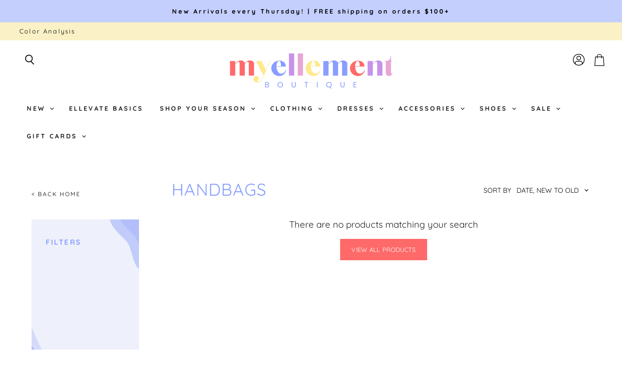

--- FILE ---
content_type: text/css
request_url: https://myellement.com/cdn/shop/t/6/assets/momentum.css?v=62541424754910498661750189119
body_size: 4612
content:
.highlight-banners-count-2 .highlights-banners-block{max-width:23.25rem}.site-footer-block-newsletter .newsletter .newsletter-input .form-field-title{color:#000;font-weight:400;font-size:12px}.site-footer-block-newsletter .newsletter .newsletter-input .form-field-title:before{display:none}.site-footer-block-item.site-footer-block-newsletter h2.site-footer-block-title{font-size:16px!important}@media screen and (max-width: 719px){.mobile-collections-per-row-3 .dynamic-collection-list--item{width:calc(100.333333% - 6.6666666667px);margin:unset}}.flickity-prev-next-button{padding:.625rem}@media screen and (min-width: 860px){.utils-sortby-title{display:inline-block}}.site-navigation a.navmenu-link:focus{outline:-webkit-focus-ring-color auto 5px!important}.slideshow-button.button-secondary,.slideshow-button.button-primary,.button-primary .button-text,.button-secondary .button-text{text-decoration:none;display:inline-block}.social-icons.social-icons-dark-light .social-link{color:#889dfe;padding:0}.social-icons .social-link:not(:first-child){margin-left:.25rem}.social-icons.social-icons-dark-light .social-link svg{color:#889dfe!important}.share-buttons.share-buttons-dark-light .share-buttons--list .share-buttons--button{padding:0}.share-buttons .share-buttons--list .share-buttons--button:first-child,.share-buttons .share-buttons--list .share-buttons--button:not(:first-child){margin-left:.25rem}.share-buttons .share-buttons--list{margin-top:.5rem}.product--container .share-buttons .share-buttons--title,.product--container .share-buttons .share-buttons--list{display:inline-block;font-size:var(--font-size-body-smallest, .75rem)}.product--container .share-buttons--title{vertical-align:super}@media screen and (min-width: 720px){.product-main .share-buttons{margin-top:.5rem}}.share-buttons-dark-light .share-buttons--button{background-color:unset;color:#889dfe}.home-section--preheading,.preheading,.alt-img-with-text--content .alt-img-with-text--text .preheading{font-size:var(--font-size-body-medium);color:;text-transform:uppercase;letter-spacing:1.5px}.site-navigation .navmenu-meganav--image-link{font-size:var(--font-size-body-tiny);text-transform:uppercase;letter-spacing:1px}@media screen and (min-width: 720px){.navmenu-meganav[data-meganav-id="6c1440ad-73a2-4e83-ab7b-f6330e63debb"]{display:block}.navmenu-meganav.navmenu-meganav--desktop{left:50%!important;min-width:900px;transform:translate(-50%);width:auto}.navmenu-meganav--scroller{padding-left:60px;padding-right:60px}ul.navmenu.navmenu-depth-2.navmenu-meganav-items{padding-top:50px;padding-bottom:40px;overflow-x:visible}.navmenu-meganav--image-container{display:flex}.navmenu-meganav--image-container>li{display:flex;flex-direction:column;margin-top:0}.navmenu-meganav.navmenu-meganav--desktop .navmenu-item-text{font-size:var(--font-size-body-smaller);padding:.175rem 1.4375rem .175rem 1.5625rem;text-transform:uppercase;letter-spacing:1px;font-weight:600}.navmenu-meganav.navmenu-meganav--desktop .navmenu-depth-3{background-color:transparent}.site-navigation .navmenu-depth-2 .navmenu-link{font-size:var(--font-size-body-tiny);padding:.275rem 1.4375rem .275rem 1.5625rem;text-transform:uppercase;letter-spacing:1px}}@media screen and (max-width: 720px){.navmenu-meganav--image-container{display:none}.mobile-nav-content .navmenu{width:100%}ul.navmenu.navmenu-depth-2.navmenu-meganav-items{padding-bottom:25px}}.announcement-bar-text{font-size:13px;font-weight:600;font-style:normal;letter-spacing:3px}.utility-bar a{font-size:13px;font-weight:500;letter-spacing:2.17px}.site-navigation .navmenu-depth-1>li>a,.site-navigation a{font-size:13px;font-weight:600;letter-spacing:3px}.label-style-heading .dynamic-collection-list--item-title,.label-style-heading .dynamic-collection-list--item-title-mobile{font-size:16px;font-weight:600;letter-spacing:2px}.collection--item-image img,.collection--item-image svg{border-radius:0}#shopify-section-template--16209012719847__1657097480921d560e .dynamic-collection-list--container .home-section--title{margin-top:40px}#shopify-section-template--16209012719847__16570972395c60907d #block-16570972398a39f6fe-0 .heading{color:#889dfe!important;font-size:40px;font-weight:500}.alt-img-with-text--content .alt-img-with-text--text .text-content p{color:#000;font-size:16px;font-weight:400}.alt-img-with-text--content .alt-img-with-text--text .alt-img-with-text--button:not(.button-signpost){border-radius:0;background-color:transparent;border-color:#889dfe;color:#000;font-size:16px;letter-spacing:3.43px;font-weight:400;min-width:280px}#shopify-section-template--16209012719847__grid .promo-grid--container{margin-bottom:70px;margin-top:50px}#shopify-section-template--16209012719847__1657098832129a1431 #block-165709883250ec7794-0 .heading{color:#889dfe!important;font-size:40px;font-weight:500}.product-row.product-row--no-spacing .productitem--image,.product-row.product-row--no-spacing .featured-collection--banner{border-radius:0}.featured-collection--container .featured-collection--cta-wrapper .featured-collection--cta{font-size:16px;font-weight:400;letter-spacing:3.43px;border-radius:0;background-color:transparent;color:#000;border-color:red}.promo-grid--container .promo-block-grid--button:not(.button-signpost){text-transform:uppercase;border-radius:0;background-color:transparent;border-color:#889dfe;color:#000;font-size:16px;letter-spacing:3.43px;font-weight:400}.highlights-banners-heading{font-weight:600;letter-spacing:2px;font-size:14px}.highlights-banners-text p{font-size:16px;line-height:20px}.site-footer-block-title{font-weight:600;font-size:14px;color:#000;letter-spacing:2px;text-transform:uppercase}.site-footer{background-color:#fff}.site-footer-block-content{line-height:20px}.site-footer-block-content .navmenu-link{color:#000;font-size:12px}.site-footer-block-newsletter .newsletter .newsletter-input .form-field-input{color:#000;background:none;border-color:#889dfe;border-radius:0}.newsletter .newsletter-submit{background-color:#889dfe;border-color:#889dfe;border-radius:0}.newsletter .button-primary,.newsletter .button-secondary{font-size:12px;font-weight:600;letter-spacing:2px}.site-footer-information{background-color:#faf1c6}.site-footer{padding-bottom:0}.site-footer-credits{color:#000;text-align:center;font-size:12px;line-height:20px}.collection--title{font-size:60px;letter-spacing:1px;font-weight:500;font-family:Quicksand,sans-serif;font-style:normal;text-transform:uppercase}.collection--description.rte span,.collection--description.rte{font-size:30px;letter-spacing:1px;font-weight:500;font-family:Quicksand,sans-serif;font-style:normal;text-transform:uppercase;color:#fff}#title-desc--container .collection--description.rte span,.collection--description.rte,#title-desc--container .collection--title{text-shadow:1px 1px 2px #000000}@media screen and (min-width:860px){.collection--description{margin-top:2rem}}@media screen and (max-width:860px){#title-desc--container{display:flex;flex-direction:column;align-items:center;justify-content:space-between}.collection--description.rte span,.collection--description.rte{font-size:unset!important;font-size:14px!important}}.utils-filter-button .utils-filter-text,.productgrid--utils,.utils-sortby-title,.utils-sortby-button,.utils-showby-title,.utils-showby-item,.utils-sortby-select .form-field-select,.utils-sortby-select svg{font-size:var(--font-size-body-tiny, .675rem);color:#000}.productgrid--utils{background-color:unset}.utils-sortby{text-align:left;padding-left:0rem}@media screen and (min-width: 860px){.utils-sortby-title{display:inline-block}.utils-sortby{padding-left:1rem}}.productgrid--item .productitem{text-align:left}.productgrid--item .productitem--title{color:#000;letter-spacing:1px;font-weight:500;font-size:18px}.productgrid--item .price--compare-at,.productgrid--item .price--main{font-size:var(--font-size-body);color:#000;letter-spacing:1px}.productgrid--item .productitem--vendor{color:#000}.productgrid--sidebar-title{padding:0 0 15px;font-size:15px;color:#889dfe;text-transform:uppercase;letter-spacing:2.5px}.pagination__next-text{display:none}.pagination__item--link{font-family:Roboto,sans-serif;font-weight:500;letter-spacing:1.27px;font-size:14px;color:#a4a4a4}.pagination__item--active{font-family:Roboto,sans-serif;font-weight:500;letter-spacing:1.27px;font-size:14px;color:#381b02}.highlights-banners-container{background-color:#fefcf9}#shopify-section-template--15680821919928__1654684856e5961b2f .highlights-banners-heading{color:#381b02;font-weight:700;font-size:12px;letter-spacing:2px;text-transform:uppercase;font-family:Raleway,sans-serif}.utils-sortby--modal-button.utils-sortby--modal-button--active,.utils-sortby--modal-button.utils-sortby--modal-button--active:hover{color:#fff;background:#889dfe}.breadcrumbs-container{text-transform:uppercase}.breadcrumbs-container a,.breadcrumbs-container span{font-size:var(--font-size-body-smallest, .75rem)}.breadcrumbs-container a,.breadcrumbs-container span{font-size:14px;letter-spacing:1.91px;color:#976c48;font-weight:400;font-family:Nunito,sans-serif}.utils-filter-button .utils-filter-text,.productgrid--utils,.utils-sortby-title,.utils-sortby-button,.utils-showby-title,.utils-showby-item,.utils-sortby-select .form-field-select,.utils-sortby-select svg{font-size:var(--font-size-body-small, .675rem);color:#000}.productgrid--utils{background:transparent;padding:6px 30px;text-transform:uppercase}.utils-sortby-title{display:none}@media screen and (min-width:860px){.utils-sortby{text-align:left;padding-left:0rem}}.utils-filter-button,.utils-sortby-button{text-transform:uppercase;letter-spacing:1px}@media screen and (min-width: 860px){.utils-sortby-title{display:inline-block}.utils-sortby{padding-left:.75rem}select#product_grid_sort{padding:0;text-transform:uppercase}}[data-product-gallery-aspect-ratio=tall] .product-gallery--loaded-image{top:0;transform:translate(-50%)}.productgrid--item .price--compare-at,.productgrid--item .price--main{font-size:13px;color:#000;letter-spacing:1px}.productgrid--item .productitem--vendor{color:#d42e12;font-size:13px;letter-spacing:1.5px}.productitem--price div{display:inline-block}@media screen and (min-width: 1080px){.featured-collection--container .featured-collection--content[data-layout=grid]{grid-template-columns:repeat(4,1fr)}}.collection--item-title{font-weight:400}body:not(.template-index) .site-main{padding-bottom:0}.filter-group{padding:0}.utils-sortby-select svg{right:-16px}h2.productgrid--sidebar-title{font-weight:600}.site-navigation{box-shadow:none}@media screen and (min-width: 860px){.collection--information{padding-left:149px}.wrapper2.productgrid--wrapper{margin-top:.8rem}}@media screen and (min-width: 860px){.collection--information{text-align:left;margin-bottom:3rem;width:100%;display:flex;flex-direction:column;justify-content:center}}@media screen and (max-width: 859px){.collection--information{text-align:left;margin-bottom:3rem;width:100%;display:flex;flex-direction:column;justify-content:space-evenly}}.custom_border{border-top:solid 2px #13545F}.collection--section{margin-top:0;padding-top:0}.pagination{align-items:center}.pagination svg.icon-chevron-down-small{width:13px;height:auto}a.pagination__item.pagination__item--link{color:#ccc}li.pagination__next a.pagination__item.pagination__item--link{color:#889dfe}.pagination__item.pagination__item--active,.pagination__item.pagination__item--active:hover{color:#889dfe;border:solid 1px #889DFE;border-radius:0;padding:1px 6px;display:flex;justify-content:center;background:none}.custom_border.wrapper2.productgrid--wrapper .productitem--title{font-size:var(--font-size-heading-4, 1.25rem)}.utils-sortby-title{font-weight:400}.productgrid--sidebar{background:#fff}.faceted-filter__form .filter-item__label,.product-vendor{font-size:11px}@media screen and (min-width: 860px){.productgrid--sidebar{width:221px;padding:0;margin-right:68px}.layout--has-sidebar .productgrid--wrapper{padding-right:40px;width:calc(100% - 245px)}.utils-sortby-select.form-field-select-wrapper.no-label{width:132px}.wrapper1.productgrid--wrapper{float:right;padding-left:20px}.wrapper2.productgrid--wrapper{width:100%}.productgrid--masthead.no-breadcrumbs{display:inline-block}}footer.testimonial-blockquote-footer{text-transform:uppercase}.productitem--vendor{font-weight:600;font-size:var(--font-size-body-tiny);letter-spacing:2px}article.product--outer{background:#fff}@media screen and (min-width: 720px){#shopify-section-template--14595921477674__16511060975007d18c{padding-top:1rem!important}}@media screen and (max-width: 860px){.dynamic-collection-list--inner{display:flex;flex-direction:column;align-items:center;justify-content:center}.dynamic-collection-list--item{width:90%!important}}span.small-promo-heading{font-family:Montserrat,sans-serif;font-size:16px;line-height:1.25;font-weight:500}@media screen and (min-width: 768px){.utils-sortby{margin:auto 0 auto auto}}.utils-sortby{width:auto!important}.collection--section .breadcrumbs-container{max-width:40%!important;margin:unset!important}#new-wrapper2{display:flex;width:100%;align-items:flex-start;flex-direction:column;justify-content:center}.shopify-policy__container{max-width:1400px!important;padding-top:50px!important}.filter-group li a{text-transform:capitalize!important}@media screen and (max-width: 768px){#new-wrapper2{flex-direction:column;align-items:center}.collection--information{margin:10px auto auto}.productgrid--utils{margin-top:10px;margin-bottom:0}}.filter-group h4{text-transform:capitalize}.filter-group li a{font-weight:400!important}.productgrid--sidebar{padding:38px 29px}.productgrid--sidebar-title{margin-bottom:0}.filter-group h4{font-weight:600!important;margin-bottom:0!important}@media screen and (min-width:860px){.collection_buttons_container{position:absolute;right:171px;display:flex;flex-direction:column;align-items:center;justify-content:center;width:fit-content;row-gap:19px}}@media screen and (max-width:859px){.collection_buttons_container{display:flex;flex-direction:row;align-items:center;justify-content:center;width:100%;row-gap:19px;flex-wrap:wrap;gap:8px}}@media screen and (min-width:860px){a.collection_button{background:#fff;padding:6px 34px;font-size:20px;text-decoration:none;color:#000;letter-spacing:3px;font-weight:500;width:100%;text-align:center}}@media screen and (max-width:859px){a.collection_button{background:#fff;padding:6px 10px;font-size:14px;text-decoration:none;color:#000;letter-spacing:3px;font-weight:500;text-align:center}}a.back_button{text-decoration:none;font-size:12px;letter-spacing:2px;text-transform:uppercase;position:absolute;bottom:0;color:#000}@media screen and (max-width:720px){a.back_button{display:none}.productgrid--outer{margin-top:unset!important}}@media screen and (max-width: 768px){h1.collection--title{font-size:30px}a.back_button{right:0}h1.blue_title.collection--title{color:#889dfe!important;position:relative}}@media screen and (min-width: 720px){h1.blue_title.collection--title{color:#889dfe!important;position:absolute;bottom:0;display:flex;margin:auto;left:18rem;line-height:.9}ul.pagination{width:fit-content;margin:auto auto auto 50%}}a.collection_button.active_collection{background:#fa6c6c;color:#fff}.breadcrumbs-container a,.breadcrumbs-container span{font-size:11px;color:#000;font-weight:400;font-family:Quicksand;letter-spacing:1.5px}.product-title{font-size:30px;color:#000!important;text-transform:uppercase}.station-tabs-tabset .station-tabs-tab span{text-transform:uppercase;letter-spacing:.93px}.form-field-input,.form-field-select{border:1px solid #979797;border-radius:0}.product-form--atc-button{border-radius:0}.product-form--atc-button{font-size:14px;letter-spacing:2.33px;font-weight:600}.product-section--title{font-weight:400;text-align:center;color:#000;font-size:30px}.product-reviews--content .spr-header-title{margin-bottom:12px;font-weight:400;text-align:center;color:#000;font-size:30px;text-transform:uppercase}.product-reviews--content .spr-summary-actions-newreview{color:#fd6a69;background-color:transparent;border:none;font-size:12px;letter-spacing:1.71px;border:1px solid #fd6a69}.product-reviews--content .spr-summary-actions-newreview:hover{color:#fd6a69!important;background-color:transparent!important;border:none!important;font-size:12px!important;letter-spacing:1.71px!important;border:1px solid #fd6a69!important}.product-reviews--content .spr-summary .spr-starrating,.product-reviews--content .spr-summary-caption span.spr-summary-actions-togglereviews{display:none}.product-reviews--content .spr-content .spr-reviews{border:none}.spr-icon{color:#889dfe}.spr-review-reportreview{display:none}.product-reviews--content .spr-content .spr-review{border:1px solid #889dfe;text-align:center;padding:1.9375rem 0px}.product-reviews--content .spr-content .spr-review .spr-review-header-title{font-size:20px;margin-top:13px}.product-reviews--content .spr-content .spr-review .spr-review-header-byline{font-size:16px;color:#000;line-height:20px}.product-reviews--content .spr-content .spr-review .spr-review-content .spr-review-content-body{font-size:16px;line-height:20px}.product-reviews--content .spr-container{margin-bottom:60px}.product--container .product-details{padding-bottom:1.5rem}.shopify-payment-button__button--hidden{visibility:collapse;margin-top:0!important;height:0}@media screen and (min-width: 1080px){.product--container .product-form--atc-button,.shopify-payment-button,.shopify-payment-button .shopify-payment-button__button{width:unset;min-width:12rem;width:100%}}.fourohfour--container{margin-bottom:0}.mobile-swipe-tip{font-size:var(--font-size-body-smaller);margin-top:-18px;position:absolute;top:0;left:50%;transform:translate(-50%);background-color:#fff;padding:10px;text-align:center;font-style:italic;color:#9a9a9a;z-index:10;border-radius:25px;box-shadow:0 2px 2px #00000040}@media screen and (min-width: 860px){.mobile-swipe-tip{display:none}}@media only screen and (min-width: 700px){.searh_container.site-header-main-actions{position:absolute;left:-90%;transform:none}}@media only screen and (max-width: 700px){.searh_container.site-header-main-actions{position:absolute;top:11px;right:50px}}.promo-block-grid--content-wrapper{display:flex}span.button-primary.promo-block-grid--button{margin:auto;margin-top:1rem}.featured-collection--container .featured-collection--content[data-layout=grid]>*:nth-child(3n-1):nth-last-of-type(1){grid-column:span 2}.featured-collection--container .featured-collection--content[data-layout=grid]>*:nth-child(3n-2):nth-last-of-type(1){grid-column:span 3}@media screen and (min-width: 1024px){.site-footer-block-item{width:calc(22% - 1.171875rem * 3 / 4)}.site-footer-block-item.site-footer-block-newsletter{width:calc(33% - .9375rem)}}@media screen and (min-width: 1024px){.product-main{padding:87px 0 0}}@media screen and (min-width: 860px){.layout--two-col-large .product-main{max-width:483px}}.product-main{text-align:center}section.product-section--container.product-row--container.product-recommendations--container:before{content:"";display:block;height:40%;width:100%;background:#faf1c6;position:absolute;top:30%;z-index:-1;left:0;right:0;margin:auto}section.product-section--container.product-row--container.product-recommendations--container{position:relative;max-width:unset}.station-tabs-tabset{text-align:center;align-items:center;justify-content:center}.PDP.site-footer-block-content .social-icons.social-icons-dark-light{justify-content:center;margin-top:1rem}.product-form--atc-qty{width:124px}label.form-field-title{color:#000}.product-form--regular{max-width:311px;margin:auto}@media screen and (min-width: 1440px){.site-header--desktop-logo-center .site-navigation{position:static;margin-left:auto}}.dynamic-collection-list--item{margin-left:15px}#full-width-section{max-width:unset;padding-left:unset;padding-right:unset}@media screen and (min-width:860px){.featured-collection--banner-outer{min-height:548px;background-size:cover}}.promo-block-grid:nth-of-type(2){margin-left:15px}.blue_title{font-size:35px!important}@media screen and (min-width:720px){#mobile-filters{display:none}}@media screen and (min-width:720px){#desktop-filters{position:absolute;right:0;margin-top:-1.8rem}}@media screen and (max-width:719px){#desktop-filters{margin-top:1rem}}.productitem--badge{right:0!important;bottom:0!important;margin-right:25px!important;margin-bottom:25px!important;max-width:90px!important;font-weight:700!important;font-size:12px!important;letter-spacing:1px!important;left:unset!important;text-transform:uppercase!important;padding-left:10px!important;padding-right:10px!important}@media screen and (min-width: 1080px){.product-row .productgrid--item{margin-right:unset;margin-right:15px!important}}.share-buttons-inverted .share-buttons--button{background-color:unset}.site-logo-link{z-index:999!important}.site-footer-information,.highlights-banners-container{max-width:unset!important}@media screen and (max-width:860px){.carousel{outline:-webkit-focus-ring-color none 0px!important;position:relative;overflow:hidden}}.dynamic-collection-list--inner .flickity-viewport,.dynamic-collection-list--inner .flickity-slider{display:flex;align-items:center}.dynamic-collection-list--inner .flickity-page-dots{position:relative}.dynamic-collection-list--inner{overflow:hidden}.carousel-cell{width:16%;margin-right:10px;border-radius:5px;counter-increment:carousel-cell}@media screen and (min-width:1280px){.dynamic-collection-list--item{margin-top:0}}.flickity-prev-next-button svg{width:20px}@media screen and (min-width:860px){.dynamic-collection-list--inner .flickity-prev-next-button{position:absolute;top:90%;width:30px;height:30px;padding:5px;transform:translateY(-50%);opacity:.6;cursor:pointer}}@media screen and (max-width:859px){.dynamic-collection-list--inner .flickity-prev-next-button{position:absolute;top:125%;width:30px;height:30px;padding:5px;transform:translateY(-50%);opacity:.6;cursor:pointer}}@media screen and (max-width:860px){.dynamic-collection-list--inner .flickity-page-dots{display:none}}.page-content.rte{margin-bottom:10rem}.ctl-title{font-family:Quicksand,sans-serif!important;text-align:center!important;color:#000!important;font-size:30px!important}.navmenu-link:hover{color:#9faefe!important}.cart-free-ship--notification{background-color:#000;color:#fff;padding:.75rem .5rem;text-align:center;font-weight:600}.cart-free-ship--notification.unlocked{background-color:#ff0;color:#000}.atc-banner--cart-free-ship{font-size:var(--font-size-body-smallest);padding:10px 0}.atc-subtotal--price{margin-left:0}.free-ship--notification{text-transform:uppercase}.size-guide-link{font-weight:700;text-decoration:none!important;font-size:12px;color:unset!important}.size-guide-link:visited{text-decoration:none!important;color:unset}.size-guide-link:hover{cursor:pointer!important}.size-guide-link{margin-top:2rem;max-height:30px;display:flex;align-items:center;justify-content:center}.station-tabs-tabpanel{max-width:400px}.station-tabs .station-tabs-tabcontent{margin-left:auto!important;margin-right:auto!important}#size-guide-icon{width:50px;height:50px;background-image:url(//myellement.com/cdn/shop/t/6/assets/sizeicon.png?v=181449587928851704351659022358);background-size:contain;background-repeat:no-repeat;background-position:center}#BIS_trigger{background-color:unset;border:1px solid #FD6A69;color:#fd6a69;font-weight:500;width:100%;margin-top:1rem;padding-top:.75rem;padding-bottom:.75rem}#BIS_trigger:hover{cursor:pointer}.picky-custom-html h2{font-weight:400!important;text-align:center!important;color:#000!important;font-size:30px!important;text-transform:uppercase!important}.picky-add-to-cart-button{color:#fff!important;background-color:#fd6a69!important;border:1px solid #fd6a69!important;font-size:14px!important;letter-spacing:1.5px!important;text-transform:uppercase!important;padding:.75rem 1.5rem!important}.picky-call-to-action{color:#fff!important;background-color:#fd6a69!important;border:1px solid #fd6a69!important;font-size:14px!important;letter-spacing:1.5px!important;text-transform:uppercase!important;padding:.5rem 1rem!important}.picky-widget{margin-top:1.5rem!important;margin-bottom:1.5rem!important}.product-recommendations--container ul{max-width:1500px!important;margin-left:auto;margin-right:auto}.gw-modal-backdrop{z-index:999}.gw-modal__scrollable{position:relative;z-index:9999}.site-main{z-index:unset}.gw-ig-post-modal-post-view,.gw-slider__slides,.gw-ig-post-modal-post-view__left{max-height:800px}.site-header-wrapper{position:relative!important}#bottom-info{display:flex;align-items:center;justify-content:center;color:unset;text-decoration:unset;color:#000;font-size:11px}.site-header-search-close{display:none}#modal-popup{display:none;background-color:#00000080;position:absolute;height:100%;width:100%;top:0;left:0;z-index:999}@media screen and (max-width:860px){#modal-popup{padding-top:30rem}}@media screen and (min-width:860px){#modal-popup{padding-top:10rem}}.store-stock-content{padding:40px;margin:0 auto;background-color:#fff;width:400px;position:fixed;top:50%;left:50%;transform:translate(-50%,-50%);box-shadow:2px 0 6px #00000026}@media screen and (max-width: 420px){.modal-popup-content{width:90%}}#size-guide-specs{margin:auto;width:100%;min-width:500px;min-height:500px;background-position:center;background-repeat:no-repeat;background-size:contain}.modal-container{display:flex;align-items:center;justify-content:center}#modal-close{background-color:#c4cffe!important;color:#fff!important;size:45px;position:relative!important}#modal-close:hover{background-color:#fe6b6b!important}#size-guide-image{max-width:75%}.site-header-search{z-index:999!important}.live-search--focused{margin-top:0!important}.modal-popup-content{display:flex;align-items:center;justify-content:center}#BIS_trigger{min-width:100%;text-transform:uppercase;font-size:var(--font-size-button-small);padding:.875rem 2.125rem;letter-spacing:.01em;margin-top:0;margin-left:0;font-family:Josefin Sans,sans-serif;font-style:normal;font-weight:400;display:block;text-decoration:none;cursor:pointer;border-radius:3px;transition:border-color .2s ease,background-color .2s ease,width .2s ease,height .2s ease}@media screen and (min-width: 720px){#BIS_trigger{min-width:100%;width:fit-content;margin-top:10px}}.promo-block-grid--content-align-top-left .promo-block-grid--content-wrapper,.promo-block-grid--content-align-top-center .promo-block-grid--content-wrapper,.promo-block-grid--content-align-top-right .promo-block-grid--content-wrapper{top:0!important}@media screen and (min-width: 1080px){.promo-block-grid--content .promo-block-grid--content-wrapper{padding:1.640625rem!important}}.icon-loading{display:none!important}.promo-block-grid--header{text-transform:uppercase;font-size:35px!important}@media screen and (max-width:720px){.promo-grid--inner{display:grid;grid-template-columns:1fr 1fr;column-gap:10px;row-gap:10px}}@media screen and (min-width:1400px){.promo-block-grid{padding:4.5rem!important}}.cc__shop-the-look-items::-webkit-scrollbar{-webkit-appearance:none;width:7px}.cc__shop-the-look-items::-webkit-scrollbar-thumb{border-radius:4px;background-color:#00000080;box-shadow:0 0 1px #ffffff80}.close-btn{cursor:pointer;border-radius:100px;position:absolute;right:-10px;top:-10px;background-color:#fff;border:1px solid black;color:#000;width:40px;height:40px;font-weight:700;z-index:9999!important}.dynamic-collection-list--item:hover{cursor:pointer}.imagestyle--cropped-large img{object-fit:cover!important}
/*# sourceMappingURL=/cdn/shop/t/6/assets/momentum.css.map?v=62541424754910498661750189119 */


--- FILE ---
content_type: text/javascript
request_url: https://cdn.pagesense.io/js/thestreamline/701d6e9d29374d519d233f3592cb71cd_visitor_count.js
body_size: -93
content:
window.ZAB.visitorData = {"experiments":{},"time":1768750563914}

--- FILE ---
content_type: text/json
request_url: https://conf.config-security.com/model
body_size: 86
content:
{"title":"recommendation AI model (keras)","structure":"release_id=0x6a:42:30:3f:4b:42:6d:6f:4d:21:77:30:4e:4d:23:75:6f:22:27:4a:5c:57:40:58:71:46:28:40:23;keras;owzqr9bkc56vdoah23cat5atqvwkn211x7soe6ajeoofnq1e3j8597r2feo1ebtm3h1stze3","weights":"../weights/6a42303f.h5","biases":"../biases/6a42303f.h5"}

--- FILE ---
content_type: text/plain; charset=utf-8
request_url: https://sp-micro-proxy.b-cdn.net/micro?unique_id=myellement-boutique.myshopify.com
body_size: 4590
content:
{"site":{"free_plan_limit_reached":false,"billing_status":"active","billing_active":true,"pricing_plan_required":false,"settings":{"proof_mobile_position":"Bottom","proof_desktop_position":"Bottom Left","proof_pop_size":"default","proof_start_delay_time":1,"proof_time_between":3,"proof_display_time":5,"proof_visible":true,"proof_cycle":true,"proof_mobile_enabled":true,"proof_desktop_enabled":true,"proof_tablet_enabled":null,"proof_locale":"en","proof_show_powered_by":false},"site_integrations":[{"id":"1320419","enabled":true,"integration":{"name":"Shopify Abandoned Cart","handle":"shopify_abandoned_cart","pro":true},"settings":{"proof_onclick_new_tab":null,"proof_exclude_pages":["cart"],"proof_include_pages":[],"proof_display_pages_mode":"excluded","proof_minimum_activity_sessions":2,"proof_height":110,"proof_bottom":15,"proof_top":10,"proof_right":15,"proof_left":10,"proof_background_color":"#fff","proof_background_image_url":"","proof_font_color":"#333","proof_border_radius":8,"proof_padding_top":0,"proof_padding_bottom":0,"proof_padding_left":8,"proof_padding_right":16,"proof_icon_color":null,"proof_icon_background_color":null,"proof_hours_before_obscure":20,"proof_minimum_review_rating":5,"proof_highlights_color":"#F89815","proof_display_review":true,"proof_show_review_on_hover":false,"proof_summary_time_range":1440,"proof_summary_minimum_count":10,"proof_show_media":true,"proof_show_message":true,"proof_media_url":null,"proof_media_position":"top","proof_nudge_click_url":null,"proof_icon_url":null,"proof_icon_mode":null,"proof_icon_enabled":false},"template":{"id":"184","body":{"top":"You left something in your cart!","middle":"Visit cart to complete your purchase."},"raw_body":"<top>You left something in your cart!</top><middle>Visit cart to complete your purchase.</middle>","locale":"en"}},{"id":"244803","enabled":true,"integration":{"name":"Shopify Add To Cart","handle":"shopify_storefront_add_to_cart","pro":false},"settings":{"proof_onclick_new_tab":null,"proof_exclude_pages":null,"proof_include_pages":[],"proof_display_pages_mode":"excluded","proof_minimum_activity_sessions":null,"proof_height":110,"proof_bottom":10,"proof_top":10,"proof_right":10,"proof_left":10,"proof_background_color":"#fff","proof_background_image_url":null,"proof_font_color":"#333","proof_border_radius":8,"proof_padding_top":0,"proof_padding_bottom":0,"proof_padding_left":8,"proof_padding_right":16,"proof_icon_color":null,"proof_icon_background_color":null,"proof_hours_before_obscure":24,"proof_minimum_review_rating":5,"proof_highlights_color":"#fdcb6e","proof_display_review":true,"proof_show_review_on_hover":true,"proof_summary_time_range":1440,"proof_summary_minimum_count":10,"proof_show_media":false,"proof_show_message":false,"proof_media_url":null,"proof_media_position":null,"proof_nudge_click_url":null,"proof_icon_url":null,"proof_icon_mode":null,"proof_icon_enabled":false},"template":{"id":"36","body":{"top":"{{first_name}} in {{city}}, {{province}} {{country}}","middle":"Added to Cart {{product_title}}"},"raw_body":"<top>{{first_name}} in {{city}}, {{province}} {{country}}</top><middle>Added to Cart {{product_title}}</middle>","locale":"en"}},{"id":"244804","enabled":true,"integration":{"name":"Shopify Purchase","handle":"shopify_api_purchase","pro":false},"settings":{"proof_onclick_new_tab":null,"proof_exclude_pages":null,"proof_include_pages":[],"proof_display_pages_mode":"excluded","proof_minimum_activity_sessions":null,"proof_height":110,"proof_bottom":10,"proof_top":10,"proof_right":10,"proof_left":10,"proof_background_color":"#fff","proof_background_image_url":null,"proof_font_color":"#333","proof_border_radius":8,"proof_padding_top":0,"proof_padding_bottom":0,"proof_padding_left":8,"proof_padding_right":16,"proof_icon_color":null,"proof_icon_background_color":null,"proof_hours_before_obscure":24,"proof_minimum_review_rating":5,"proof_highlights_color":"#fdcb6e","proof_display_review":true,"proof_show_review_on_hover":true,"proof_summary_time_range":1440,"proof_summary_minimum_count":10,"proof_show_media":false,"proof_show_message":false,"proof_media_url":null,"proof_media_position":null,"proof_nudge_click_url":null,"proof_icon_url":null,"proof_icon_mode":null,"proof_icon_enabled":false},"template":{"id":"4","body":{"top":"{{first_name}} in {{city}}, {{province}} {{country}}","middle":"Purchased {{product_title}}"},"raw_body":"<top>{{first_name}} in {{city}}, {{province}} {{country}}</top><middle>Purchased {{product_title}}</middle>","locale":"en"}}],"events":[{"id":"244113617","created_at":"2026-01-18T16:13:27.388Z","variables":{"first_name":"Someone","city":"Ulysses","province":"Nebraska","province_code":"NE","country":"United States","country_code":"US","product_title":"[Ellevate Basics] Blaise Boxy Tee"},"click_url":"https://myellement.com/products/ellevate-basics-blaise-boxy-tee","image_url":"https://cdn.shopify.com/s/files/1/0024/2758/4556/files/DSC02572.jpg?v=1759968790","product":{"id":"64158410","product_id":"9298514411751","title":"[Ellevate Basics] Blaise Boxy Tee","created_at":"2025-08-05T12:58:27.281Z","updated_at":"2026-01-16T23:47:19.851Z","published_at":"2025-10-09T11:00:10.000Z"},"site_integration":{"id":"244803","enabled":true,"integration":{"name":"Shopify Add To Cart","handle":"shopify_storefront_add_to_cart","pro":false},"template":{"id":"36","body":{"top":"{{first_name}} in {{city}}, {{province}} {{country}}","middle":"Added to Cart {{product_title}}"},"raw_body":"<top>{{first_name}} in {{city}}, {{province}} {{country}}</top><middle>Added to Cart {{product_title}}</middle>","locale":"en"}}},{"id":"244113554","created_at":"2026-01-18T16:11:48.802Z","variables":{"first_name":"Someone","city":"Belhaven","province":"North Carolina","province_code":"NC","country":"United States","country_code":"US","product_title":"Monique Sand Wash Ribbed Tunic"},"click_url":"https://myellement.com/products/monique-sand-wash-ribbed-tunic","image_url":"https://cdn.shopify.com/s/files/1/0024/2758/4556/files/DSC01921_ddfa9363-1c16-44ef-8c75-f1831f508e1d.jpg?v=1767158787","product":{"id":"65331377","product_id":"9411782738151","title":"Monique Sand Wash Ribbed Tunic","created_at":"2025-12-01T15:36:48.065Z","updated_at":"2026-01-17T20:17:29.807Z","published_at":"2026-01-08T18:00:04.000Z"},"site_integration":{"id":"244803","enabled":true,"integration":{"name":"Shopify Add To Cart","handle":"shopify_storefront_add_to_cart","pro":false},"template":{"id":"36","body":{"top":"{{first_name}} in {{city}}, {{province}} {{country}}","middle":"Added to Cart {{product_title}}"},"raw_body":"<top>{{first_name}} in {{city}}, {{province}} {{country}}</top><middle>Added to Cart {{product_title}}</middle>","locale":"en"}}},{"id":"244113527","created_at":"2026-01-18T16:10:51.077Z","variables":{"first_name":"Someone","city":"San Angelo","province":"Texas","province_code":"TX","country":"United States","country_code":"US","product_title":"Lorelei Floral Mesh Top - Oyster + Coral + Warm Navy + Olive"},"click_url":"https://myellement.com/products/lorelei-floral-mesh-top-oyster-coral-warm-navy-olive","image_url":"https://cdn.shopify.com/s/files/1/0024/2758/4556/files/DSC08906_7531f042-f233-4284-bff2-01c02c668f98.jpg?v=1764183849","product":{"id":"64632729","product_id":"9358924808423","title":"Lorelei Floral Mesh Top - Oyster + Coral + Warm Navy + Olive","created_at":"2025-09-25T17:47:22.623Z","updated_at":"2026-01-18T09:58:38.966Z","published_at":"2025-12-04T18:00:31.000Z"},"site_integration":{"id":"244803","enabled":true,"integration":{"name":"Shopify Add To Cart","handle":"shopify_storefront_add_to_cart","pro":false},"template":{"id":"36","body":{"top":"{{first_name}} in {{city}}, {{province}} {{country}}","middle":"Added to Cart {{product_title}}"},"raw_body":"<top>{{first_name}} in {{city}}, {{province}} {{country}}</top><middle>Added to Cart {{product_title}}</middle>","locale":"en"}}},{"id":"244113059","created_at":"2026-01-18T15:57:22.000Z","variables":{"first_name":"Someone","city":"Dallas","province":"Texas","province_code":"TX","country":"United States","country_code":"US","product_title":"Talulah Zip Up Sweater"},"click_url":"https://myellement.com/products/talulah-zip-up-sweater-butter-yellow","image_url":"https://cdn.shopify.com/s/files/1/0024/2758/4556/files/DSC00634_23b1a760-a7c2-46ab-a47d-b99ce6de5d0c.jpg?v=1762785040","product":{"id":"63787099","product_id":"9215206326503","title":"Talulah Zip Up Sweater","created_at":"2025-06-18T16:09:31.562Z","updated_at":"2026-01-18T15:57:30.522Z","published_at":"2025-11-27T05:59:05.000Z"},"site_integration":{"id":"244804","enabled":true,"integration":{"name":"Shopify Purchase","handle":"shopify_api_purchase","pro":false},"template":{"id":"4","body":{"top":"{{first_name}} in {{city}}, {{province}} {{country}}","middle":"Purchased {{product_title}}"},"raw_body":"<top>{{first_name}} in {{city}}, {{province}} {{country}}</top><middle>Purchased {{product_title}}</middle>","locale":"en"}}},{"id":"244112563","created_at":"2026-01-18T15:43:01.948Z","variables":{"first_name":"Someone","city":"Jacksonville","province":"Florida","province_code":"FL","country":"United States","country_code":"US","product_title":"Ainsley Button Detail Top - Pine/Forest Green"},"click_url":"https://myellement.com/products/ainsley-button-detail-top-pine-forest-green","image_url":"https://cdn.shopify.com/s/files/1/0024/2758/4556/files/DSC05743.jpg?v=1761156137","product":{"id":"64587583","product_id":"9351722434791","title":"Ainsley Button Detail Top - Pine/Forest Green","created_at":"2025-09-18T02:43:45.202Z","updated_at":"2026-01-18T09:58:29.275Z","published_at":"2025-10-30T17:00:26.000Z"},"site_integration":{"id":"244803","enabled":true,"integration":{"name":"Shopify Add To Cart","handle":"shopify_storefront_add_to_cart","pro":false},"template":{"id":"36","body":{"top":"{{first_name}} in {{city}}, {{province}} {{country}}","middle":"Added to Cart {{product_title}}"},"raw_body":"<top>{{first_name}} in {{city}}, {{province}} {{country}}</top><middle>Added to Cart {{product_title}}</middle>","locale":"en"}}},{"id":"244112474","created_at":"2026-01-18T15:40:53.036Z","variables":{"first_name":"Someone","city":"Gonzales","province":"Texas","province_code":"TX","country":"United States","country_code":"US","product_title":"Jonnah Flowy Skirt"},"click_url":"https://myellement.com/products/jonnah-flowy-skirt","image_url":"https://cdn.shopify.com/s/files/1/0024/2758/4556/files/DSC06485_aedcf89f-8fc4-405c-bfc4-935c12e146d7.jpg?v=1750386753","product":{"id":"63790485","product_id":"9216200966375","title":"Jonnah Flowy Skirt","created_at":"2025-06-19T15:55:47.216Z","updated_at":"2025-12-18T20:01:29.817Z","published_at":"2025-06-20T15:00:15.000Z"},"site_integration":{"id":"244803","enabled":true,"integration":{"name":"Shopify Add To Cart","handle":"shopify_storefront_add_to_cart","pro":false},"template":{"id":"36","body":{"top":"{{first_name}} in {{city}}, {{province}} {{country}}","middle":"Added to Cart {{product_title}}"},"raw_body":"<top>{{first_name}} in {{city}}, {{province}} {{country}}</top><middle>Added to Cart {{product_title}}</middle>","locale":"en"}}},{"id":"244112335","created_at":"2026-01-18T15:36:53.666Z","variables":{"first_name":"Someone","city":"Mesa","province":"Arizona","province_code":"AZ","country":"United States","country_code":"US","product_title":"Millicent Button Down Sweater"},"click_url":"https://myellement.com/products/millicent-button-down-sweater","image_url":"https://cdn.shopify.com/s/files/1/0024/2758/4556/files/DSC02907_321ef920-0e8c-45e0-809c-5fcf58e0201c.jpg?v=1767840127","product":{"id":"65449796","product_id":"9433632080103","title":"Millicent Button Down Sweater","created_at":"2026-01-07T19:22:26.294Z","updated_at":"2026-01-18T05:08:00.319Z","published_at":"2026-01-15T18:00:13.000Z"},"site_integration":{"id":"244803","enabled":true,"integration":{"name":"Shopify Add To Cart","handle":"shopify_storefront_add_to_cart","pro":false},"template":{"id":"36","body":{"top":"{{first_name}} in {{city}}, {{province}} {{country}}","middle":"Added to Cart {{product_title}}"},"raw_body":"<top>{{first_name}} in {{city}}, {{province}} {{country}}</top><middle>Added to Cart {{product_title}}</middle>","locale":"en"}}},{"id":"244112294","created_at":"2026-01-18T15:35:46.617Z","variables":{"first_name":"Someone","city":"Houston","province":"Texas","province_code":"TX","country":"United States","country_code":"US","product_title":"Heidi Striped Sweater Vest"},"click_url":"https://myellement.com/products/heidi-striped-sweater-vest","image_url":"https://cdn.shopify.com/s/files/1/0024/2758/4556/files/IMG_1216_c20af4e3-3af2-46fa-ab77-99f32d29d3d4.jpg?v=1763082084","product":{"id":"63816603","product_id":"9222798803175","title":"Heidi Striped Sweater Vest","created_at":"2025-06-25T02:47:00.401Z","updated_at":"2026-01-18T14:12:47.060Z","published_at":"2025-09-25T17:00:16.000Z"},"site_integration":{"id":"244803","enabled":true,"integration":{"name":"Shopify Add To Cart","handle":"shopify_storefront_add_to_cart","pro":false},"template":{"id":"36","body":{"top":"{{first_name}} in {{city}}, {{province}} {{country}}","middle":"Added to Cart {{product_title}}"},"raw_body":"<top>{{first_name}} in {{city}}, {{province}} {{country}}</top><middle>Added to Cart {{product_title}}</middle>","locale":"en"}}},{"id":"244112239","created_at":"2026-01-18T15:34:02.290Z","variables":{"first_name":"Someone","city":"Fort Worth","province":"Texas","province_code":"TX","country":"United States","country_code":"US","product_title":"Talulah Zip Up Sweater"},"click_url":"https://myellement.com/products/talulah-zip-up-sweater-butter-yellow","image_url":"https://cdn.shopify.com/s/files/1/0024/2758/4556/files/DSC00634_23b1a760-a7c2-46ab-a47d-b99ce6de5d0c.jpg?v=1762785040","product":{"id":"63787099","product_id":"9215206326503","title":"Talulah Zip Up Sweater","created_at":"2025-06-18T16:09:31.562Z","updated_at":"2026-01-18T15:57:30.522Z","published_at":"2025-11-27T05:59:05.000Z"},"site_integration":{"id":"244803","enabled":true,"integration":{"name":"Shopify Add To Cart","handle":"shopify_storefront_add_to_cart","pro":false},"template":{"id":"36","body":{"top":"{{first_name}} in {{city}}, {{province}} {{country}}","middle":"Added to Cart {{product_title}}"},"raw_body":"<top>{{first_name}} in {{city}}, {{province}} {{country}}</top><middle>Added to Cart {{product_title}}</middle>","locale":"en"}}},{"id":"244112236","created_at":"2026-01-18T15:33:59.272Z","variables":{"first_name":"Someone","city":"Garner","province":"Iowa","province_code":"IA","country":"United States","country_code":"US","product_title":"Joline Lace Detail Sweater - Beige + Cream"},"click_url":"https://myellement.com/products/joline-lace-detail-sweater-beige-cream","image_url":"https://cdn.shopify.com/s/files/1/0024/2758/4556/files/DSC01649.jpg?v=1758766810","product":{"id":"63945123","product_id":"9280700612839","title":"Joline Lace Detail Sweater - Beige + Cream","created_at":"2025-07-15T14:10:45.386Z","updated_at":"2026-01-15T21:28:36.053Z","published_at":"2025-10-02T17:00:09.000Z"},"site_integration":{"id":"244803","enabled":true,"integration":{"name":"Shopify Add To Cart","handle":"shopify_storefront_add_to_cart","pro":false},"template":{"id":"36","body":{"top":"{{first_name}} in {{city}}, {{province}} {{country}}","middle":"Added to Cart {{product_title}}"},"raw_body":"<top>{{first_name}} in {{city}}, {{province}} {{country}}</top><middle>Added to Cart {{product_title}}</middle>","locale":"en"}}},{"id":"244112091","created_at":"2026-01-18T15:29:53.227Z","variables":{"first_name":"Someone","city":"Omaha","province":"Nebraska","province_code":"NE","country":"United States","country_code":"US","product_title":"Millicent Button Down Sweater"},"click_url":"https://myellement.com/products/millicent-button-down-sweater","image_url":"https://cdn.shopify.com/s/files/1/0024/2758/4556/files/DSC02907_321ef920-0e8c-45e0-809c-5fcf58e0201c.jpg?v=1767840127","product":{"id":"65449796","product_id":"9433632080103","title":"Millicent Button Down Sweater","created_at":"2026-01-07T19:22:26.294Z","updated_at":"2026-01-18T05:08:00.319Z","published_at":"2026-01-15T18:00:13.000Z"},"site_integration":{"id":"244803","enabled":true,"integration":{"name":"Shopify Add To Cart","handle":"shopify_storefront_add_to_cart","pro":false},"template":{"id":"36","body":{"top":"{{first_name}} in {{city}}, {{province}} {{country}}","middle":"Added to Cart {{product_title}}"},"raw_body":"<top>{{first_name}} in {{city}}, {{province}} {{country}}</top><middle>Added to Cart {{product_title}}</middle>","locale":"en"}}},{"id":"244112023","created_at":"2026-01-18T15:27:27.656Z","variables":{"first_name":"Someone","city":"Sioux City","province":"Iowa","province_code":"IA","country":"United States","country_code":"US","product_title":"Ivie Sweetheart Maxi Dress - Heliotrope + Rust"},"click_url":"https://myellement.com/products/ivie-sweetheart-maxi-dress-heliotrope-rust","image_url":"https://cdn.shopify.com/s/files/1/0024/2758/4556/files/DSC07851.jpg?v=1751896580","product":{"id":"63747867","product_id":"9211300577511","title":"Ivie Sweetheart Maxi Dress - Heliotrope + Rust","created_at":"2025-06-13T13:42:17.040Z","updated_at":"2026-01-17T16:50:44.971Z","published_at":"2025-07-15T17:00:05.000Z"},"site_integration":{"id":"244803","enabled":true,"integration":{"name":"Shopify Add To Cart","handle":"shopify_storefront_add_to_cart","pro":false},"template":{"id":"36","body":{"top":"{{first_name}} in {{city}}, {{province}} {{country}}","middle":"Added to Cart {{product_title}}"},"raw_body":"<top>{{first_name}} in {{city}}, {{province}} {{country}}</top><middle>Added to Cart {{product_title}}</middle>","locale":"en"}}},{"id":"244111584","created_at":"2026-01-18T15:12:40.000Z","variables":{"first_name":"Someone","city":"Coppell","province":"Texas","province_code":"TX","country":"United States","country_code":"US","product_title":"Katerina Bubble Hem Tank and Jogger Set - Soft Brown"},"click_url":"https://myellement.com/products/katerina-bubble-hem-tank-and-jogger-set-soft-brown","image_url":"https://cdn.shopify.com/s/files/1/0024/2758/4556/files/DSC03642_6f268ef9-4547-40b0-91a8-d7703e753e0d.jpg?v=1768417699","product":{"id":"64587460","product_id":"9351703298279","title":"Katerina Bubble Hem Tank and Jogger Set - Soft Brown","created_at":"2025-09-18T02:27:29.147Z","updated_at":"2026-01-18T15:12:45.431Z","published_at":"2026-01-08T18:00:03.000Z"},"site_integration":{"id":"244804","enabled":true,"integration":{"name":"Shopify Purchase","handle":"shopify_api_purchase","pro":false},"template":{"id":"4","body":{"top":"{{first_name}} in {{city}}, {{province}} {{country}}","middle":"Purchased {{product_title}}"},"raw_body":"<top>{{first_name}} in {{city}}, {{province}} {{country}}</top><middle>Purchased {{product_title}}</middle>","locale":"en"}}},{"id":"244111496","created_at":"2026-01-18T15:09:32.000Z","variables":{"first_name":"Someone","city":"Lincoln","province":"Nebraska","province_code":"NE","country":"United States","country_code":"US","product_title":"Merilee Striped Long Sleeve - Cool Red + White"},"click_url":"https://myellement.com/products/merilee-striped-long-sleeve-cool-red-white","image_url":"https://cdn.shopify.com/s/files/1/0024/2758/4556/files/DSC07773_52f51fcc-d5fd-40c2-ab77-369acf3a964a.jpg?v=1762961522","product":{"id":"63776255","product_id":"9213877125351","title":"Merilee Striped Long Sleeve - Cool Red + White","created_at":"2025-06-16T15:16:55.381Z","updated_at":"2026-01-18T15:09:36.870Z","published_at":"2025-11-20T18:00:21.000Z"},"site_integration":{"id":"244804","enabled":true,"integration":{"name":"Shopify Purchase","handle":"shopify_api_purchase","pro":false},"template":{"id":"4","body":{"top":"{{first_name}} in {{city}}, {{province}} {{country}}","middle":"Purchased {{product_title}}"},"raw_body":"<top>{{first_name}} in {{city}}, {{province}} {{country}}</top><middle>Purchased {{product_title}}</middle>","locale":"en"}}},{"id":"244111465","created_at":"2026-01-18T15:08:29.558Z","variables":{"first_name":"Someone","city":"Chardon","province":"Ohio","province_code":"OH","country":"United States","country_code":"US","product_title":"Tara Boat Neck Sweater - Salmon"},"click_url":"https://myellement.com/products/tara-boat-neck-sweater-salmon","image_url":"https://cdn.shopify.com/s/files/1/0024/2758/4556/files/DSC02766.jpg?v=1767842740","product":{"id":"64580134","product_id":"9349481169127","title":"Tara Boat Neck Sweater - Salmon","created_at":"2025-09-17T02:06:49.982Z","updated_at":"2026-01-16T21:50:18.362Z","published_at":"2026-01-15T18:00:06.000Z"},"site_integration":{"id":"244803","enabled":true,"integration":{"name":"Shopify Add To Cart","handle":"shopify_storefront_add_to_cart","pro":false},"template":{"id":"36","body":{"top":"{{first_name}} in {{city}}, {{province}} {{country}}","middle":"Added to Cart {{product_title}}"},"raw_body":"<top>{{first_name}} in {{city}}, {{province}} {{country}}</top><middle>Added to Cart {{product_title}}</middle>","locale":"en"}}},{"id":"244110802","created_at":"2026-01-18T14:47:28.000Z","variables":{"first_name":"Someone","city":"Coatesville","province":"Pennsylvania","province_code":"PA","country":"United States","country_code":"US","product_title":"Carrie Seamless Jacquard Top"},"click_url":"https://myellement.com/products/carrie-seamless-jacquard-top","image_url":"https://cdn.shopify.com/s/files/1/0024/2758/4556/files/DSC02847_8756c89f-0215-44a4-b22f-1b6df0f1f10d.jpg?v=1767841879","product":{"id":"65387011","product_id":"9424290840807","title":"Carrie Seamless Jacquard Top","created_at":"2025-12-18T18:09:44.796Z","updated_at":"2026-01-18T14:47:36.073Z","published_at":"2026-01-15T18:00:11.000Z"},"site_integration":{"id":"244804","enabled":true,"integration":{"name":"Shopify Purchase","handle":"shopify_api_purchase","pro":false},"template":{"id":"4","body":{"top":"{{first_name}} in {{city}}, {{province}} {{country}}","middle":"Purchased {{product_title}}"},"raw_body":"<top>{{first_name}} in {{city}}, {{province}} {{country}}</top><middle>Purchased {{product_title}}</middle>","locale":"en"}}},{"id":"244110777","created_at":"2026-01-18T14:46:30.528Z","variables":{"first_name":"Someone","city":"Grand Island","province":"Nebraska","province_code":"NE","country":"United States","country_code":"US","product_title":"Tory Pleated Sleeve Blouse - Burgundy"},"click_url":"https://myellement.com/products/tory-pleated-sleeve-blouse-burgundy","image_url":"https://cdn.shopify.com/s/files/1/0024/2758/4556/files/DSC01724.jpg?v=1765476206","product":{"id":"65353462","product_id":"9417398092007","title":"Tory Pleated Sleeve Blouse - Burgundy","created_at":"2025-12-10T20:11:19.138Z","updated_at":"2026-01-18T09:58:47.371Z","published_at":"2025-12-19T06:00:09.000Z"},"site_integration":{"id":"244803","enabled":true,"integration":{"name":"Shopify Add To Cart","handle":"shopify_storefront_add_to_cart","pro":false},"template":{"id":"36","body":{"top":"{{first_name}} in {{city}}, {{province}} {{country}}","middle":"Added to Cart {{product_title}}"},"raw_body":"<top>{{first_name}} in {{city}}, {{province}} {{country}}</top><middle>Added to Cart {{product_title}}</middle>","locale":"en"}}},{"id":"244110721","created_at":"2026-01-18T14:44:35.264Z","variables":{"first_name":"Someone","city":"Newark","province":"Ohio","province_code":"OH","country":"United States","country_code":"US","product_title":"Kerri Button Down Sweater"},"click_url":"https://myellement.com/products/kerri-button-down-sweater","image_url":"https://cdn.shopify.com/s/files/1/0024/2758/4556/files/DSC09729_e8a2bed9-38c4-49e5-8ac9-c1639cb249c6.jpg?v=1765304067","product":{"id":"65055647","product_id":"9384388329703","title":"Kerri Button Down Sweater","created_at":"2025-10-30T02:18:34.550Z","updated_at":"2026-01-17T22:20:04.238Z","published_at":"2025-12-18T18:46:21.000Z"},"site_integration":{"id":"244803","enabled":true,"integration":{"name":"Shopify Add To Cart","handle":"shopify_storefront_add_to_cart","pro":false},"template":{"id":"36","body":{"top":"{{first_name}} in {{city}}, {{province}} {{country}}","middle":"Added to Cart {{product_title}}"},"raw_body":"<top>{{first_name}} in {{city}}, {{province}} {{country}}</top><middle>Added to Cart {{product_title}}</middle>","locale":"en"}}},{"id":"244110606","created_at":"2026-01-18T14:40:27.030Z","variables":{"first_name":"Someone","city":"Lebo","province":"Kansas","province_code":"KS","country":"United States","country_code":"US","product_title":"Kimberly Tiered Floral Mini Dress - Apricot"},"click_url":"https://myellement.com/products/kimberly-tiered-floral-mini-dress-apricot","image_url":"https://cdn.shopify.com/s/files/1/0024/2758/4556/files/DSC06259.jpg?v=1750256704","product":{"id":"63073721","product_id":"9155299737831","title":"Kimberly Tiered Floral Mini Dress - Apricot","created_at":"2025-04-02T03:30:42.238Z","updated_at":"2025-12-18T19:52:17.167Z","published_at":"2025-04-15T17:00:09.000Z"},"site_integration":{"id":"244803","enabled":true,"integration":{"name":"Shopify Add To Cart","handle":"shopify_storefront_add_to_cart","pro":false},"template":{"id":"36","body":{"top":"{{first_name}} in {{city}}, {{province}} {{country}}","middle":"Added to Cart {{product_title}}"},"raw_body":"<top>{{first_name}} in {{city}}, {{province}} {{country}}</top><middle>Added to Cart {{product_title}}</middle>","locale":"en"}}},{"id":"244110478","created_at":"2026-01-18T14:36:47.000Z","variables":{"first_name":"Someone","city":"Las Cruces","province":"New Mexico","province_code":"NM","country":"United States","country_code":"US","product_title":"Shelly Striped Sweater - Shocking Pink + Red"},"click_url":"https://myellement.com/products/shelly-striped-sweater-shocking-pink-red","image_url":"https://cdn.shopify.com/s/files/1/0024/2758/4556/files/DSC02737.jpg?v=1767842560","product":{"id":"64588754","product_id":"9352910995687","title":"Shelly Striped Sweater - Shocking Pink + Red","created_at":"2025-09-18T14:20:05.778Z","updated_at":"2026-01-18T14:36:50.389Z","published_at":"2026-01-15T18:00:05.000Z"},"site_integration":{"id":"244804","enabled":true,"integration":{"name":"Shopify Purchase","handle":"shopify_api_purchase","pro":false},"template":{"id":"4","body":{"top":"{{first_name}} in {{city}}, {{province}} {{country}}","middle":"Purchased {{product_title}}"},"raw_body":"<top>{{first_name}} in {{city}}, {{province}} {{country}}</top><middle>Purchased {{product_title}}</middle>","locale":"en"}}},{"id":"244110469","created_at":"2026-01-18T14:36:33.857Z","variables":{"first_name":"Someone","city":"Wellfleet","province":"Nebraska","province_code":"NE","country":"United States","country_code":"US","product_title":"Ophelia Crewneck Sweater"},"click_url":"https://myellement.com/products/ophelia-crewneck-sweater","image_url":"https://cdn.shopify.com/s/files/1/0024/2758/4556/files/DSC03807.jpg?v=1755889120","product":{"id":"63815909","product_id":"9222574014695","title":"Ophelia Crewneck Sweater","created_at":"2025-06-24T19:58:04.963Z","updated_at":"2026-01-15T21:18:49.114Z","published_at":"2025-09-04T17:00:24.000Z"},"site_integration":{"id":"244803","enabled":true,"integration":{"name":"Shopify Add To Cart","handle":"shopify_storefront_add_to_cart","pro":false},"template":{"id":"36","body":{"top":"{{first_name}} in {{city}}, {{province}} {{country}}","middle":"Added to Cart {{product_title}}"},"raw_body":"<top>{{first_name}} in {{city}}, {{province}} {{country}}</top><middle>Added to Cart {{product_title}}</middle>","locale":"en"}}},{"id":"244110365","created_at":"2026-01-18T14:33:15.916Z","variables":{"first_name":"Someone","city":"Lincoln","province":"Nebraska","province_code":"NE","country":"United States","country_code":"US","product_title":"Saphire Mid Rise Straight Jeans - Dark Wash"},"click_url":"https://myellement.com/products/saphire-mid-rise-straight-jeans-dark-wash","image_url":"https://cdn.shopify.com/s/files/1/0024/2758/4556/files/DSC01746_5f28f1ed-87a5-4a2a-95c7-28e1463b2ad4.jpg?v=1765476035","product":{"id":"64586955","product_id":"9351493058791","title":"Saphire Mid Rise Straight Jeans - Dark Wash","created_at":"2025-09-17T20:56:18.732Z","updated_at":"2026-01-18T09:58:21.222Z","published_at":"2025-12-19T06:00:05.000Z"},"site_integration":{"id":"244803","enabled":true,"integration":{"name":"Shopify Add To Cart","handle":"shopify_storefront_add_to_cart","pro":false},"template":{"id":"36","body":{"top":"{{first_name}} in {{city}}, {{province}} {{country}}","middle":"Added to Cart {{product_title}}"},"raw_body":"<top>{{first_name}} in {{city}}, {{province}} {{country}}</top><middle>Added to Cart {{product_title}}</middle>","locale":"en"}}},{"id":"244110364","created_at":"2026-01-18T14:33:10.000Z","variables":{"first_name":"Someone","city":"Longmont","province":"Colorado","province_code":"CO","country":"United States","country_code":"US","product_title":"Allison Turtleneck Sweater"},"click_url":"https://myellement.com/products/allison-turtleneck-sweater","image_url":"https://cdn.shopify.com/s/files/1/0024/2758/4556/files/DSC01521_baa0bbf7-4ddf-4690-896e-0112611c9275.jpg?v=1765373053","product":{"id":"64589051","product_id":"9352949465319","title":"Allison Turtleneck Sweater","created_at":"2025-09-18T16:01:03.852Z","updated_at":"2026-01-18T14:33:17.604Z","published_at":"2025-12-18T18:00:18.000Z"},"site_integration":{"id":"244804","enabled":true,"integration":{"name":"Shopify Purchase","handle":"shopify_api_purchase","pro":false},"template":{"id":"4","body":{"top":"{{first_name}} in {{city}}, {{province}} {{country}}","middle":"Purchased {{product_title}}"},"raw_body":"<top>{{first_name}} in {{city}}, {{province}} {{country}}</top><middle>Purchased {{product_title}}</middle>","locale":"en"}}},{"id":"244110321","created_at":"2026-01-18T14:31:47.832Z","variables":{"first_name":"Someone","city":"Albuquerque","province":"New Mexico","province_code":"NM","country":"United States","country_code":"US","product_title":"Shelly Striped Sweater - Shocking Pink + Red"},"click_url":"https://myellement.com/products/shelly-striped-sweater-shocking-pink-red","image_url":"https://cdn.shopify.com/s/files/1/0024/2758/4556/files/DSC02737.jpg?v=1767842560","product":{"id":"64588754","product_id":"9352910995687","title":"Shelly Striped Sweater - Shocking Pink + Red","created_at":"2025-09-18T14:20:05.778Z","updated_at":"2026-01-18T14:36:50.389Z","published_at":"2026-01-15T18:00:05.000Z"},"site_integration":{"id":"244803","enabled":true,"integration":{"name":"Shopify Add To Cart","handle":"shopify_storefront_add_to_cart","pro":false},"template":{"id":"36","body":{"top":"{{first_name}} in {{city}}, {{province}} {{country}}","middle":"Added to Cart {{product_title}}"},"raw_body":"<top>{{first_name}} in {{city}}, {{province}} {{country}}</top><middle>Added to Cart {{product_title}}</middle>","locale":"en"}}},{"id":"244110294","created_at":"2026-01-18T14:31:00.850Z","variables":{"first_name":"Someone","city":"Phoenix","province":"Arizona","province_code":"AZ","country":"United States","country_code":"US","product_title":"Merilee Striped Long Sleeve - Cool Red + White"},"click_url":"https://myellement.com/products/merilee-striped-long-sleeve-cool-red-white","image_url":"https://cdn.shopify.com/s/files/1/0024/2758/4556/files/DSC07773_52f51fcc-d5fd-40c2-ab77-369acf3a964a.jpg?v=1762961522","product":{"id":"63776255","product_id":"9213877125351","title":"Merilee Striped Long Sleeve - Cool Red + White","created_at":"2025-06-16T15:16:55.381Z","updated_at":"2026-01-18T15:09:36.870Z","published_at":"2025-11-20T18:00:21.000Z"},"site_integration":{"id":"244803","enabled":true,"integration":{"name":"Shopify Add To Cart","handle":"shopify_storefront_add_to_cart","pro":false},"template":{"id":"36","body":{"top":"{{first_name}} in {{city}}, {{province}} {{country}}","middle":"Added to Cart {{product_title}}"},"raw_body":"<top>{{first_name}} in {{city}}, {{province}} {{country}}</top><middle>Added to Cart {{product_title}}</middle>","locale":"en"}}}]}}